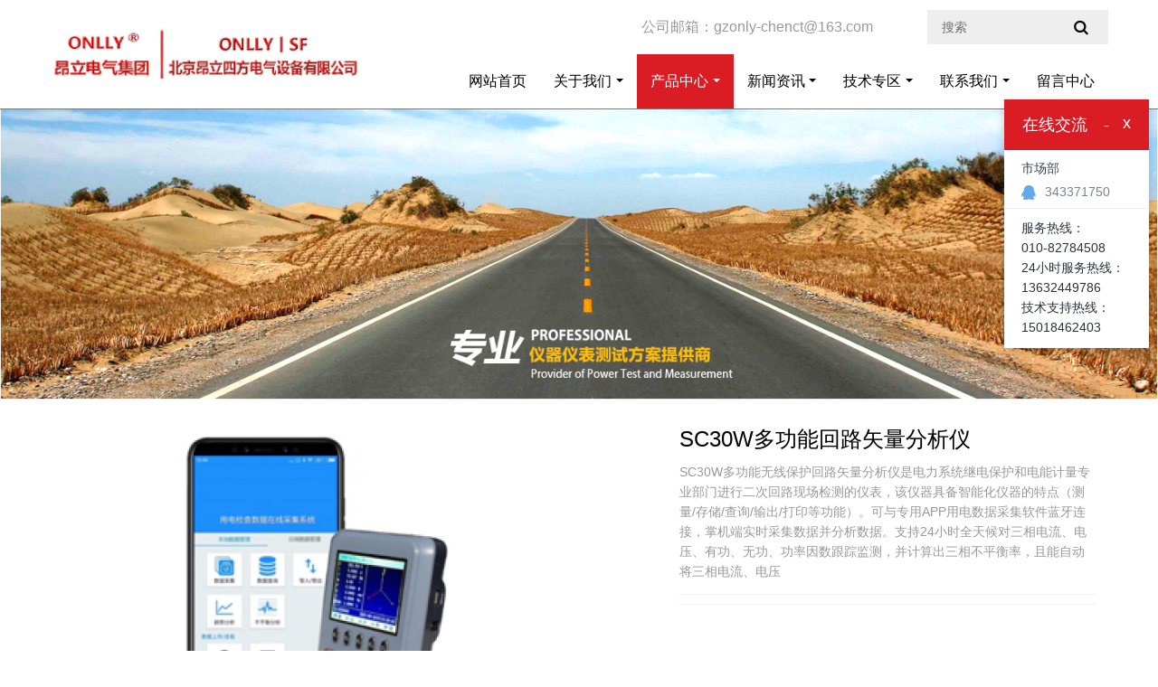

--- FILE ---
content_type: text/html;charset=UTF-8
request_url: http://bjonlly.com/product/39-cn.html
body_size: 7561
content:
<!DOCTYPE HTML>
<html>
<head>
<title>SC30W多功能回路矢量分析仪-昂立电气集团-北京昂立-昂立测控</title>
<meta name="renderer" content="webkit">
<meta charset="utf-8" />
<meta http-equiv="X-UA-Compatible" content="IE=edge,chrome=1">
<meta name="viewport" content="width=device-width, initial-scale=1.0,user-scalable=0,minimal-ui">
<meta name="format-detection" content="telephone=no" />
<meta name="description" content="SC30W多功能无线保护回路矢量分析仪是电力系统继电保护和电能计量专业部门进行二次回路现场检测的仪表，该仪器具备智能化仪器的特点（测量/存储/查询/输出/打印等功能）。可与专用APP用电数据采集软件蓝牙连接，掌机端实时采集数据并分析数据。支持24小时全天候对三相电流、电压、有功、无功、功率因数跟踪监测，并计算出三相不平衡率，且能自动将三相电流、电压" />
<meta name="keywords" content="北京昂立|ONLLY|SF|昂立四方|昂立四方电气|昂立|测控|电测|计量|交采|电能" />
<meta name="generator" content="MetInfo 6.0.0" data-variable="http://bjonlly.com/|cn|25|39|3|mui064"/>
<link href="http://bjonlly.com/favicon.ico" rel="shortcut icon" type="image/x-icon" />
<link rel='stylesheet' type='text/css' href='http://bjonlly.com/public/ui/v2/static/css/basic.css'>
<link rel="stylesheet" type="text/css" href="http://bjonlly.com/templates/mui064/cache/showproduct_cn.css?1768797649"/>

<style>
body{background-image: url(http://bjonlly.com/);background-position: center;background-repeat: no-repeat;background-color: ;font-family:http://bjonlly.com/;}
</style>
<!--[if lte IE 9]>
<script src="http://bjonlly.com/public/ui/v2/static/js/lteie9.js"></script>
<![endif]-->
</head>
<!--[if lte IE 8]>
<div class="text-xs-center m-b-0 bg-blue-grey-100 alert">
    <button type="button" class="close" aria-label="Close" data-dismiss="alert">
        <span aria-hidden="true">×</span>
    </button>
    你正在使用一个 <strong>过时</strong> 的浏览器。请 <a href=https://browsehappy.com/ target=_blank>升级您的浏览器</a>，以提高您的体验。</div>
<![endif]-->
<body>
                <header class="head_nav_met_11_5-header" m-id='1' m-type="head_nav">
<div class="container top-box">
<div class="row">
<div class="logo-box" style="position: relative;z-index: 1603;top:30px;">
    <a href="http://bjonlly.com/" class="met-logo" title="昂立电气集团-北京昂立-昂立测控">
        <h1 hidden>昂立电气集团-北京昂立-昂立测控</h1>
        <div class="vertical-align-middle">
            <img src="http://bjonlly.com/upload/202311/1700019855.png" alt="昂立电气集团-北京昂立-昂立测控"/>
        </div>
    </a>
</div>
<div class="search-box">
    <a href="http://bjonlly.com/search/search.php?lang=cn" class="m-search">
    <i class="icon wb-search" aria-hidden="true"></i>
    </a>
        <div class="search-index">
        <form method="get" action="http://bjonlly.com/search/search.php?lang=cn">
                    <input type="hidden" name="lang" value="cn">
                    <div class="input-search">
                        <button type="submit" class="input-search-btn"><i class="icon wb-search" aria-hidden="true"></i></button>
                        <input type="text" class="" name="searchword" value="" placeholder="搜索" data-fv-notempty="true" data-fv-message="不能为空">
                    </div>
                </form>
        </div>
        <div class="contact-index font-size-16">
            <p class="m-0">
                <span class="tel"></span>
                                    <span class="mail">公司邮箱：gzonly-chenct@163.com</span>
            </p>
        </div>
</div>
</div>
</div>
    <nav class="navbar navbar-default box-shadow-none head_nav_met_11_5">
        <div class="container">
            <div class="row">
                <a href="http://bjonlly.com/" class="met-nav-logo" title="昂立电气集团-北京昂立-昂立测控">
                        <h1 hidden>昂立电气集团-北京昂立-昂立测控</h1>
                        <div class="vertical-align-middle">
                            <img src="http://bjonlly.com/upload/202311/1700019855.png" alt="昂立电气集团-北京昂立-昂立测控"/>
                        </div>
                </a>
                <button type="button" class="navbar-toggler hamburger hamburger-close collapsed  met-nav-toggler" data-target="#met-nav-collapse" data-toggle="collapse">
                    <span class="sr-only"></span>
                    <span class="hamburger-bar"></span>
                </button>
<!-- 会员注册登录 -->
                                    <!-- 会员注册登录 -->
                <div class="collapse navbar-collapse navbar-collapse-toolbar pull-md-right p-0" id="met-nav-collapse">
                    <ul class="nav navbar-nav navlist">
                        <li class='nav-item'>
                            <a href="http://bjonlly.com/" title="网站首页" data-title="网站首页" class="nav-link
                                                            ">网站首页</a>
                        </li>
                                                                            <li class="nav-item dropdown m-l-8">
                                                            <a
                                href="http://bjonlly.com/about/"
                                title="关于我们"
                                data-title="关于我们"
                                class="nav-link dropdown-toggle "
                                data-toggle="dropdown" data-hover="dropdown" 
                                target='_self'                            >
                                                        关于我们</a>
                                                            <div class="dropdown-menu dropdown-menu-right secondmenu animation-slide-top10">
                                                            <a href="http://bjonlly.com/about/"  title="全部" class='dropdown-item nav-parent hidden-lg-up '>全部</a>
                                                                                                    <a href="http://bjonlly.com/about/13-cn.html"  title="公司简介" class='dropdown-item  navlist-2'  target='_self'>公司简介</a>
                                                                                                                                    <a href="http://bjonlly.com/about/12-cn.html"  title="发展历程" class='dropdown-item  navlist-2'  target='_self'>发展历程</a>
                                                                                                                                    <a href="http://bjonlly.com/about/11-cn.html"  title="企业资质" class='dropdown-item  navlist-2'  target='_self'>企业资质</a>
                                                                                            </div>
                        </li>
                                                                                                    <li class="nav-item dropdown m-l-8">
                                                            <a
                                href="http://bjonlly.com/product/"
                                title="产品中心"
                                data-title="产品中心"
                                class="nav-link dropdown-toggle active"
                                data-toggle="dropdown" data-hover="dropdown" 
                                target='_blank'                            >
                                                        产品中心</a>
                                                            <div class="dropdown-menu dropdown-menu-right secondmenu animation-slide-top10">
                                                            <a href="http://bjonlly.com/product/"  title="全部" class='dropdown-item nav-parent hidden-lg-up active'>全部</a>
                                                                                                    <a href="http://bjonlly.com/product/list-7-cn.html"  title="电力仪表检测" class='dropdown-item  navlist-2'  target='_self'>电力仪表检测</a>
                                                                                                                                    <a href="http://bjonlly.com/product/list-24-cn.html"  title="电学计量产品" class='dropdown-item  navlist-2'  target='_self'>电学计量产品</a>
                                                                                                                                    <a href="http://bjonlly.com/product/list-25-cn.html"  title="其他产品" class='dropdown-item active navlist-2'  target='_self'>其他产品</a>
                                                                                            </div>
                        </li>
                                                                                                    <li class="nav-item dropdown m-l-8">
                                                            <a
                                href="http://bjonlly.com/news/"
                                title="新闻资讯"
                                data-title="新闻资讯"
                                class="nav-link dropdown-toggle "
                                data-toggle="dropdown" data-hover="dropdown" 
                                target='_self'                            >
                                                        新闻资讯</a>
                                                            <div class="dropdown-menu dropdown-menu-right secondmenu animation-slide-top10">
                                                            <a href="http://bjonlly.com/news/"  title="全部" class='dropdown-item nav-parent hidden-lg-up '>全部</a>
                                                                                                    <a href="http://bjonlly.com/news/list-3-cn.html"  title="行业资讯" class='dropdown-item  navlist-2'  target='_self'>行业资讯</a>
                                                                                            </div>
                        </li>
                                                                                                    <li class="nav-item dropdown m-l-8">
                                                            <a
                                href="http://bjonlly.com/news1/"
                                title="技术专区"
                                data-title="技术专区"
                                class="nav-link dropdown-toggle "
                                data-toggle="dropdown" data-hover="dropdown" 
                                target='_self'                            >
                                                        技术专区</a>
                                                            <div class="dropdown-menu dropdown-menu-right secondmenu animation-slide-top10">
                                                            <a href="http://bjonlly.com/news1/"  title="全部" class='dropdown-item nav-parent hidden-lg-up '>全部</a>
                                                                                                    <a href="http://bjonlly.com/news1/list-15-cn.html"  title="测试软件" class='dropdown-item  navlist-2'  target='_self'>测试软件</a>
                                                                                            </div>
                        </li>
                                                                                                    <li class="nav-item dropdown m-l-8">
                                                            <a
                                href="http://bjonlly.com/Contact/"
                                title="联系我们"
                                data-title="联系我们"
                                class="nav-link dropdown-toggle "
                                data-toggle="dropdown" data-hover="dropdown" 
                                target='_self'                            >
                                                        联系我们</a>
                                                            <div class="dropdown-menu dropdown-menu-right secondmenu animation-slide-top10">
                                                            <a href="http://bjonlly.com/Contact/"  title="全部" class='dropdown-item nav-parent hidden-lg-up '>全部</a>
                                                                                                    <a href="http://bjonlly.com/Contact/list-23-cn.html"  title="联系方式" class='dropdown-item  navlist-2'  target='_self'>联系方式</a>
                                                                                                                                    <a href="http://bjonlly.com/job/"  title="招聘信息" class='dropdown-item  navlist-2'  target='_blank'>招聘信息</a>
                                                                                            </div>
                        </li>
                                                                                                    <li class='nav-item m-l-8'>
                            <a href="http://bjonlly.com/message/" title="留言中心" class="nav-link " data-title="留言中心"  target='_self'>留言中心</a>
                        </li>
                                                <!--简繁体切换-->
                        <!--简繁体切换-->
<!--多语言-->
            <!--多语言-->
                    </ul>
                </div>

            </div>
        </div>
    </nav>
    </header>

                <div class="banner_met_11_1 page-bg"  m-id='2' m-type="banner">
        <div class="slick-slide">
        <img class="cover-image" src="http://bjonlly.com/upload/201804/1524119458.png" srcset='http://bjonlly.com/upload/thumb_src/767_300/1524119458.png 767w,http://bjonlly.com/upload/201804/1524119458.png' sizes="(max-width: 767px) 767px" alt="" data-height='0|0|0' data-fade="false" data-autoplayspeed=8000>
                            </div>
        <div class="slick-slide">
        <img class="cover-image" src="http://bjonlly.com/upload/201804/1524119711.png" srcset='http://bjonlly.com/upload/thumb_src/767_300/1524119711.png 767w,http://bjonlly.com/upload/201804/1524119711.png' sizes="(max-width: 767px) 767px" alt="" data-height='0|0|0' data-fade="false" data-autoplayspeed=8000>
                            </div>
        <div class="slick-slide">
        <img class="cover-image" src="http://bjonlly.com/upload/201804/1524119813.png" srcset='http://bjonlly.com/upload/thumb_src/767_300/1524119813.png 767w,http://bjonlly.com/upload/201804/1524119813.png' sizes="(max-width: 767px) 767px" alt="" data-height='0|0|0' data-fade="false" data-autoplayspeed=8000>
                            </div>
        <div class="slick-slide">
        <img class="cover-image" src="http://bjonlly.com/upload/201804/1524119129.png" srcset='http://bjonlly.com/upload/thumb_src/767_300/1524119129.png 767w,http://bjonlly.com/upload/201804/1524119129.png' sizes="(max-width: 767px) 767px" alt="" data-height='0|0|0' data-fade="false" data-autoplayspeed=8000>
                            </div>
    </div>


            <!-- 标准模式 -->
<main class="product_list_detail_met_16_1 page met-showproduct pagetype1" m-id='28'>
    <div class="met-showproduct-head page-content block-bg">
        <div class="container">
            <div class="row">
                <div class="col-lg-7">
                                                        <div class='met-showproduct-list fngallery cover text-xs-center    ' id='met-imgs-slick' m-id='noset' m-type="displayimgs">
                            <!--fngallery：启用lightGallery插件的类名-->
                                                                <div class='slick-slide'>
                                <a href='http://bjonlly.com/upload/202112/1639360752.png' data-size='244x238' data-med='http://bjonlly.com/upload/202112/1639360752.png' data-med-size='244x238' class='lg-item-box' data-src='http://bjonlly.com/upload/202112/1639360752.png' data-exthumbimage="http://bjonlly.com/upload/thumb_src/60_60/1639360752.png" data-sub-html='SC30W多功能回路矢量分析仪'>
                                    <!--类名lg-item-box之前为initPhotoSwipeFromDOM插件所用参数；之后为lightGallery插件所用参数，lg-item-box：lightGallery插件对应的类名-->
                                    <img
                                        src                                    ="http://bjonlly.com/upload/thumb_src/400_400/1639360752.png" class='img-fluid' alt='SC30W多功能回路矢量分析仪' />
                                </a>
                            </div>
                                                    </div>
                </div>
                <div class="col-lg-5">
                        <div class="product-intro">
                            <h1 class='m-t-0 font-size-24'>SC30W多功能回路矢量分析仪</h1>
                                                            <p class='description'>SC30W多功能无线保护回路矢量分析仪是电力系统继电保护和电能计量专业部门进行二次回路现场检测的仪表，该仪器具备智能化仪器的特点（测量/存储/查询/输出/打印等功能）。可与专用APP用电数据采集软件蓝牙连接，掌机端实时采集数据并分析数据。支持24小时全天候对三相电流、电压、有功、无功、功率因数跟踪监测，并计算出三相不平衡率，且能自动将三相电流、电压</p>
                                                                                        <ul class="product-para paralist blocks-100 blocks-sm-2 blocks-md-3 blocks-lg-2 m-x-0 p-y-5">
                                                                                                                                            </ul>
                                                    </div>
                </div>
            </div>
        </div>
    </div>
    <div class="met-showproduct-body page-content">
        <div class="container">
            <div class="row">

                    <!-- 内容选项卡 -->
                <div class="col-lg-9 pull-lg-right">
                        
                    <div class="row">
                        <div class="panel panel-body m-b-0 product-detail" boxmh-mh >
                            <ul class="nav nav-tabs nav-tabs-line m-b-20 met-showproduct-navtabs">
                                                                        <li class="nav-item">
                                    <a
                                    class='nav-link
                                                                            active
                                                                        ' data-toggle="tab" href="#product-content0" data-get="product-details">详细信息</a>
                                </li>
                                                            </ul>
                            <article class="tab-content">
                            
                                        
                                <section class="tab-pane met-editor clearfix animation-fade
                                                                            active
                                                                        " id="product-content0">
                                    <p><span style="font-family: 宋体, SimSun;"><strong><span style="font-size: 19px;">一、产品概述</span></strong></span></p><p style="line-height:150%"><span style="font-family: 宋体, SimSun;"><strong><span style="line-height: 150%; font-family: 宋体;">&nbsp;&nbsp;&nbsp; <strong><span style="font-family: 宋体;">SC30W</span></strong></span></strong><strong><span style="line-height: 150%; font-family: 宋体;">多功能无线保护回路矢量分析仪是电力系统继电保护和电能计量专业部门进行二次回路现场检测的仪表，该仪器具备智能化仪器的特点（测量/存储/查询/输出/打印等功能）。</span></strong><strong><span style="line-height: 150%; font-family: 宋体;">可与专用APP用电数据采集软件蓝牙连接，掌机端实时采集数据并分析数据。</span></strong><span style="line-height: 150%; font-family: 宋体;">支持24小时全天候对三相电流、电压、有功、无功、功率因数跟踪监测，并计算出三相不平衡率，且能自动将三相电流、电压、有功、无功、三相不平衡率以曲线形式展现，从而为调整负荷及变压器运行管理，有效降低线损，提供科学的依据。<strong><span style="font-family: 宋体;">仪器按照国家标准GB/T 13978-1992 数字多用表通用技术条件，检定功能满足GB/T 6592-1996、GB/T 7676.2-1998、GB/T 7676.3-1998、GB/T 7676.4-1998、GB/T 7676.5-1998、GB/T 7676.7-1998、GB/T7676.8-1998 、JJG124-2005、JJG780-92等现场使用仪器制造的相关要求制造。</span></strong></span></span></p><p><span style="font-family: 宋体, SimSun;"><strong><span style="font-size: 19px; font-family: 宋体;">二、产品用途</span></strong></span></p><p style="text-align:left;line-height:150%"><span style="font-family: 宋体, SimSun;"><strong><span style="line-height: 150%; font-family: 宋体;">&nbsp;&nbsp;&nbsp; </span></strong><strong><span style="line-height: 150%; font-family: 宋体;">该仪器适用电力行业继电保护、电能计量、防窃电等部门使用，同时也广泛适用于电气设备制造、石油化工、钢铁冶金、电气化铁路、科研教学等电力相关部门，具备以下用途：</span></strong></span></p><p style="margin-left:28px;text-align:left;line-height:150%;text-autospace:none"><span style="line-height: 150%; font-family: 宋体;">1.<span style="font: 9px &quot;Times New Roman&quot;;">&nbsp;&nbsp; </span>检测继电保护二次回路和母差保护系统，读出差动保护各组CT之间的相位关系，</span></p><p style="margin-left:28px;text-align:left;line-height:150%;text-autospace:none"><span style="line-height: 150%; font-family: 宋体;">2.<span style="font: 9px &quot;Times New Roman&quot;;">&nbsp;&nbsp; </span>自动判别线路正反相序；</span></p><p style="margin-left:28px;text-align:left;line-height:150%;text-autospace:none"><span style="line-height: 150%; font-family: 宋体;">3.<span style="font: 9px &quot;Times New Roman&quot;;">&nbsp;&nbsp; </span>电力线路多参数测量(U/I/Φ/P/Q/S/PF/Hz)；</span></p><p style="margin-left:28px;text-align:left;line-height:150%;text-autospace:none"><span style="line-height: 150%; font-family: 宋体;">4.<span style="font: 9px &quot;Times New Roman&quot;;">&nbsp;&nbsp; </span>可用于户表接线测试，自动判别电度表接线正确与否；</span></p><p style="margin-left:28px;text-align:left;line-height:150%;text-autospace:none"><span style="line-height: 150%; font-family: 宋体;">5.<span style="font: 9px &quot;Times New Roman&quot;;">&nbsp;&nbsp; </span>判断电度表运行快慢，合理收缴电费；</span></p><p style="margin-left:28px;text-align:left;line-height:150%;text-autospace:none"><span style="line-height: 150%; font-family: 宋体;">6.<span style="font: 9px &quot;Times New Roman&quot;;">&nbsp;&nbsp; </span>感性和容性电路的判别；</span></p><p style="margin-left:28px;text-align:left;line-height:150%;text-autospace:none"><span style="line-height: 150%; font-family: 宋体;">7.<span style="font: 9px &quot;Times New Roman&quot;;">&nbsp;&nbsp; </span>可配备大电流钳表做电力线损管理数据采集；</span></p><p style="margin-left:28px;text-align:left;line-height:150%;text-autospace:none"><span style="line-height: 150%; font-family: 宋体;">8.<span style="font: 9px &quot;Times New Roman&quot;;">&nbsp;&nbsp; </span>检查变压器接线组别；</span></p><p style="margin-left:28px;text-align:left;line-height:150%;text-autospace:none"><span style="line-height: 150%; font-family: 宋体;">9.<span style="font: 9px &quot;Times New Roman&quot;;">&nbsp;&nbsp; </span>作为漏电流表使用等。</span></p><p><span style="font-family: 宋体, SimSun;"><strong><span style="font-size: 19px; font-family: 宋体;">&nbsp;</span></strong></span></p><p><span style="font-family: 宋体, SimSun;"><strong><span style="font-size: 19px; font-family: 宋体;">三、技术指标</span></strong></span></p><table cellspacing="0" cellpadding="0" width="767"><tbody><tr style=";height:19px" class="firstRow"><td width="102" valign="top" style="border: 1px solid windowtext; padding: 0px 7px;" height="19"><p style="text-align:center"><span style="font-size: 12px; color: black; font-family: 宋体, SimSun;">测量项目</span></p></td><td width="116" valign="top" style="border-top: 1px solid windowtext; border-right: 1px solid windowtext; border-bottom: 1px solid windowtext; border-image: initial; border-left: none; padding: 0px 7px;" height="19"><p style="text-align:center"><span style="font-size: 12px; color: black; font-family: 宋体, SimSun;">量程</span></p></td><td width="149" valign="top" style="border-top: 1px solid windowtext; border-right: 1px solid windowtext; border-bottom: 1px solid windowtext; border-image: initial; border-left: none; padding: 0px 7px;" height="19"><p style="text-align:center"><span style="font-size: 12px; color: black; font-family: 宋体, SimSun;">测量范围</span></p></td><td width="104" valign="top" style="border-top: 1px solid windowtext; border-right: 1px solid windowtext; border-bottom: 1px solid windowtext; border-image: initial; border-left: none; padding: 0px 7px;" height="19"><p style="text-align:center"><span style="font-size: 12px; color: black; font-family: 宋体, SimSun;">最小分辨率</span></p></td><td width="144" valign="top" style="border-top: 1px solid windowtext; border-right: 1px solid windowtext; border-bottom: 1px solid windowtext; border-image: initial; border-left: none; padding: 0px 7px;" height="19"><p style="text-align:center"><span style="font-size: 12px; color: black; font-family: 宋体, SimSun;">误差极限</span></p></td></tr><tr style=";height:4px"><td width="102" valign="top" style="border-right: 1px solid windowtext; border-bottom: 1px solid windowtext; border-left: 1px solid windowtext; border-image: initial; border-top: none; padding: 0px 7px;" height="4"><p style="text-align:center"><span style="font-size: 12px; color: black; font-family: 宋体, SimSun;">交流电压</span></p></td><td width="116" valign="top" style="border-top: none; border-left: none; border-bottom: 1px solid windowtext; border-right: 1px solid windowtext; padding: 0px 7px;" height="4"><p style="text-align:center"><span style="font-size: 12px; color: black; font-family: 宋体, SimSun;">20V/200V/500V</span></p></td><td width="149" style="border-top: none; border-left: none; border-bottom: 1px solid windowtext; border-right: 1px solid windowtext; padding: 0px 7px;" height="4"><p style="text-align:center"><span style="font-family: 宋体, SimSun;"><span style="font-size: 12px; font-family: 宋体; color: black;">5V</span><strong><span style="font-size: 12px; font-family: 宋体;">～</span></strong><span style="font-size: 12px; font-family: 宋体; color: black;">500V</span></span></p></td><td width="104" style="border-top: none; border-left: none; border-bottom: 1px solid windowtext; border-right: 1px solid windowtext; padding: 0px 7px;" height="4"><p style="text-align:center"><span style="font-size: 12px; color: black; font-family: 宋体, SimSun;">0.001V</span></p></td><td width="144" style="border-top: none; border-left: none; border-bottom: 1px solid windowtext; border-right: 1px solid windowtext; padding: 0px 7px;" height="4"><p style="text-align:center"><span style="font-size: 12px; color: black; font-family: 宋体, SimSun;">±0.5%量程</span></p></td></tr><tr style=";height:19px"><td width="102" rowspan="3" style="border-right: 1px solid windowtext; border-bottom: 1px solid windowtext; border-left: 1px solid windowtext; border-image: initial; border-top: none; padding: 0px 7px;" height="19"><p style="text-align:center"><span style="font-size: 12px; color: black; font-family: 宋体, SimSun;">交流电流</span></p></td><td width="116" valign="top" style="border-top: none; border-left: none; border-bottom: 1px solid windowtext; border-right: 1px solid windowtext; padding: 0px 7px;" height="19"><p style="text-align:center"><span style="font-size: 12px; color: black; font-family: 宋体, SimSun;">10A</span></p></td><td width="149" valign="top" style="border-top: none; border-left: none; border-bottom: 1px solid windowtext; border-right: 1px solid windowtext; padding: 0px 7px;" height="19"><p style="text-align:center"><span style="font-family: 宋体, SimSun;"><span style="font-size: 12px; font-family: 宋体; color: black;">1.5mA</span><strong><span style="font-size: 12px; font-family: 宋体;">～</span></strong><span style="font-size: 12px; font-family: 宋体; color: black;">10A</span></span></p></td><td width="104" valign="top" style="border-top: none; border-left: none; border-bottom: 1px solid windowtext; border-right: 1px solid windowtext; padding: 0px 7px;" height="19"><p style="text-align:center"><span style="font-size: 12px; color: black; font-family: 宋体, SimSun;">0.1mA</span></p></td><td width="144" valign="top" style="border-top: none; border-left: none; border-bottom: 1px solid windowtext; border-right: 1px solid windowtext; padding: 0px 7px;" height="19"><p style="text-align:center"><span style="font-size: 12px; color: black; font-family: 宋体, SimSun;">±0.5%量程</span></p></td></tr><tr style=";height:19px"><td width="116" valign="top" style="border-top: none; border-left: none; border-bottom: 1px solid windowtext; border-right: 1px solid windowtext; padding: 0px 7px;" height="19"><p style="text-align:center"><span style="font-size: 12px; color: black; font-family: 宋体, SimSun;">100A</span></p></td><td width="149" valign="top" style="border-top: none; border-left: none; border-bottom: 1px solid windowtext; border-right: 1px solid windowtext; padding: 0px 7px;" height="19"><p style="text-align:center"><span style="font-family: 宋体, SimSun;"><span style="font-size: 12px; font-family: 宋体; color: black;">1A</span><strong><span style="font-size: 12px; font-family: 宋体;">～</span></strong><span style="font-size: 12px; font-family: 宋体; color: black;">100A</span></span></p></td><td width="104" valign="top" style="border-top: none; border-left: none; border-bottom: 1px solid windowtext; border-right: 1px solid windowtext; padding: 0px 7px;" height="19"><p style="text-align:center"><span style="font-size: 12px; color: black; font-family: 宋体, SimSun;">1mA</span></p></td><td width="144" valign="top" style="border-top: none; border-left: none; border-bottom: 1px solid windowtext; border-right: 1px solid windowtext; padding: 0px 7px;" height="19"><p style="text-align:center"><span style="font-size: 12px; color: black; font-family: 宋体, SimSun;">±0.5%量程</span></p></td></tr><tr style=";height:19px"><td width="116" valign="top" style="border-top: none; border-left: none; border-bottom: 1px solid windowtext; border-right: 1px solid windowtext; padding: 0px 7px;" height="19"><p style="text-align:center"><span style="font-size: 12px; color: black; font-family: 宋体, SimSun;">500A</span></p></td><td width="149" valign="top" style="border-top: none; border-left: none; border-bottom: 1px solid windowtext; border-right: 1px solid windowtext; padding: 0px 7px;" height="19"><p style="text-align:center"><span style="font-family: 宋体, SimSun;"><span style="font-size: 12px; font-family: 宋体; color: black;">5A</span><strong><span style="font-size: 12px; font-family: 宋体;">～</span></strong><span style="font-size: 12px; font-family: 宋体; color: black;">500A</span></span></p></td><td width="104" valign="top" style="border-top: none; border-left: none; border-bottom: 1px solid windowtext; border-right: 1px solid windowtext; padding: 0px 7px;" height="19"><p style="text-align:center"><span style="font-size: 12px; color: black; font-family: 宋体, SimSun;">10mA</span></p></td><td width="144" valign="top" style="border-top: none; border-left: none; border-bottom: 1px solid windowtext; border-right: 1px solid windowtext; padding: 0px 7px;" height="19"><p style="text-align:center"><span style="font-size: 12px; color: black; font-family: 宋体, SimSun;">±0.5%量程</span></p></td></tr><tr style=";height:19px"><td width="102" style="border-right: 1px solid windowtext; border-bottom: 1px solid windowtext; border-left: 1px solid windowtext; border-image: initial; border-top: none; padding: 0px 7px;" height="19"><p style="text-align:center"><span style="font-size: 12px; color: black; font-family: 宋体, SimSun;">相位测量</span></p></td><td width="116" style="border-top: none; border-left: none; border-bottom: 1px solid windowtext; border-right: 1px solid windowtext; padding: 0px 7px;" height="19"><p style="text-align:center"><span style="font-family: 宋体, SimSun;"><span style="font-size: 12px; font-family: 宋体; color: black;">&nbsp; 0</span><strong><span style="font-size: 12px; font-family: 宋体;">～</span></strong><span style="font-size: 12px; font-family: 宋体; color: black;">360°</span></span></p></td><td width="149" style="border-top: none; border-left: none; border-bottom: 1px solid windowtext; border-right: 1px solid windowtext; padding: 0px 7px;" height="19"><p style="text-align:center"><span style="font-family: 宋体, SimSun;"><span style="font-size: 12px; font-family: 宋体; color: black;">5V</span><strong><span style="font-size: 12px; font-family: 宋体;">～</span></strong><span style="font-size: 12px; font-family: 宋体; color: black;">500V/10mA</span><strong><span style="font-size: 12px; font-family: 宋体;">～</span></strong><span style="font-size: 12px; font-family: 宋体; color: black;">10A</span></span></p></td><td width="104" style="border-top: none; border-left: none; border-bottom: 1px solid windowtext; border-right: 1px solid windowtext; padding: 0px 7px;" height="19"><p style="text-align:center"><span style="font-size: 12px; font-family: 宋体; color: black;">0.1°</span></p></td><td width="144" style="border-top: none; border-left: none; border-bottom: 1px solid windowtext; border-right: 1px solid windowtext; padding: 0px 7px;" height="19"><p style="text-align:center"><span style="font-size: 12px; font-family: 宋体; color: black;">±1.0°</span></p></td></tr><tr style=";height:5px"><td width="102" valign="top" style="border-right: 1px solid windowtext; border-bottom: 1px solid windowtext; border-left: 1px solid windowtext; border-image: initial; border-top: none; padding: 0px 7px;" height="5"><p style="text-align:center"><span style="font-size: 12px; color: black; font-family: 宋体, SimSun;">频率测量</span></p></td><td width="116" style="border-top: none; border-left: none; border-bottom: 1px solid windowtext; border-right: 1px solid windowtext; padding: 0px 7px;" height="5"><p style="text-align:center"><span style="font-size: 12px; color: black; font-family: 宋体, SimSun;">50Hz</span></p></td><td width="149" style="border-top: none; border-left: none; border-bottom: 1px solid windowtext; border-right: 1px solid windowtext; padding: 0px 7px;" height="5"><p style="text-align:center"><span style="font-size: 12px; color: black; font-family: 宋体, SimSun;">45-65Hz</span></p></td><td width="104" style="border-top: none; border-left: none; border-bottom: 1px solid windowtext; border-right: 1px solid windowtext; padding: 0px 7px;" height="5"><p style="text-align:center"><span style="font-size: 12px; color: black; font-family: 宋体, SimSun;">0.01Hz</span></p></td><td width="144" style="border-top: none; border-left: none; border-bottom: 1px solid windowtext; border-right: 1px solid windowtext; padding: 0px 7px;" height="5"><p style="text-align:center"><span style="font-size: 12px; color: black; font-family: 宋体, SimSun;">±0.02Hz</span></p></td></tr><tr style=";height:19px"><td width="102" valign="top" style="border-right: 1px solid windowtext; border-bottom: 1px solid windowtext; border-left: 1px solid windowtext; border-image: initial; border-top: none; padding: 0px 7px;" height="19"><p style="text-align:center"><span style="font-size: 12px; color: black; font-family: 宋体, SimSun;">功率测量</span></p></td><td width="175" colspan="2" valign="top" style="border-top: none; border-left: none; border-bottom: 1px solid windowtext; border-right: 1px solid windowtext; padding: 0px 7px;" height="19"><p style="text-align:center"><span style="font-family: 宋体, SimSun;"><span style="font-size: 12px; font-family: 宋体; color: black;">5V</span><strong><span style="font-size: 12px; font-family: 宋体;">～</span></strong><span style="font-size: 12px; font-family: 宋体; color: black;">500V / 1.5mA</span><strong><span style="font-size: 12px; font-family: 宋体;">～</span></strong><span style="font-size: 12px; font-family: 宋体; color: black;">10A</span></span></p></td><td width="104" valign="top" style="border-top: none; border-left: none; border-bottom: 1px solid windowtext; border-right: 1px solid windowtext; padding: 0px 7px;" height="19"><p style="text-align:center"><span style="font-size: 12px; font-family: 宋体, SimSun;">0.1W</span></p></td><td width="144" valign="top" style="border-top: none; border-left: none; border-bottom: 1px solid windowtext; border-right: 1px solid windowtext; padding: 0px 7px;" height="19"><p style="text-align:center"><span style="font-size: 12px; color: black; font-family: 宋体, SimSun;">±1.0% </span></p></td></tr><tr style=";height:19px"><td width="102" valign="top" style="border-right: 1px solid windowtext; border-bottom: 1px solid windowtext; border-left: 1px solid windowtext; border-image: initial; border-top: none; padding: 0px 7px;" height="19"><p style="text-align:center"><span style="font-size: 12px; font-family: 宋体, SimSun;">工作电源</span></p></td><td width="512" colspan="4" valign="top" style="border-top: none; border-left: none; border-bottom: 1px solid windowtext; border-right: 1px solid windowtext; padding: 0px 7px;" height="19"><p><span style="font-size: 12px; font-family: 宋体;">4000mAh/7.4V锂电池供电、PT端子借电、适配器市电插座供电</span></p></td></tr><tr style=";height:19px"><td width="102" style="border-right: 1px solid windowtext; border-bottom: 1px solid windowtext; border-left: 1px solid windowtext; border-image: initial; border-top: none; padding: 0px 7px;" height="19"><p style="text-align:center"><span style="font-size: 12px; font-family: 宋体, SimSun;">外形尺寸及重量</span></p></td><td width="512" colspan="4" valign="top" style="border-top: none; border-left: none; border-bottom: 1px solid windowtext; border-right: 1px solid windowtext; padding: 0px 7px;" height="19"><p style="text-align:left"><span style="font-size: 12px; font-family: 宋体, SimSun;">仪器主机200x126x45（mm）&nbsp;&nbsp; 重量：650g（含电池）</span></p><p><span style="font-size: 12px; font-family: 宋体;">电流钳表140x40x19 （mm）&nbsp;&nbsp; 重量：160g/把&nbsp;&nbsp; 钳口：Φ8mm</span></p></td></tr></tbody></table><p><br/></p>                                </section>
                                                                                                        <div class="tag">
                                        <span></span>
                                                                                            <a href="" title=""></a>
                                                                            </div>
                                                            </article>
                        </div>
                    </div>
                </div>
<!-- 内容选项卡 -->

                     
<!-- 产品侧栏 -->
                <div class="col-lg-3">
                    <div class="row">
                        <aside class="panel panel-body m-b-0 product-hot met-sidebar leftsidebar" boxmh-h>
                            <div class='sidebar-piclist'>
                                <h3 class='m-0 font-size-16 font-weight-300'>为您推荐</h3>
                                <ul class='blocks-2 blocks-md-3 blocks-lg-100 m-t-20 text-xs-center imagesize sidebar-piclist-ul' data-scale='x'>
                                                                        <li class='masonry-child'>
                                        <a href='http://bjonlly.com/product/14-cn.html' title='变电站综合自动化系统校验仪' class='block m-b-0' target='_blank'>
                                            <img src="http://bjonlly.com/upload/thumb_src/1627265065.jpg" class='cover-image' alt='变电站综合自动化系统校验仪' height='100'></a>
                                        <h4 class='m-t-10 m-b-0 font-size-14 text-md-center'>
                                            <a href='http://bjonlly.com/product/14-cn.html' title='变电站综合自动化系统校验仪' target='_blank'>变电站综合自动化系统校验仪</a>
                                        </h4>
                                    </li>
                                                                        <li class='masonry-child'>
                                        <a href='http://bjonlly.com/product/15-cn.html' title='多功能交流采样变送器检定装置' class='block m-b-0' target='_blank'>
                                            <img src="http://bjonlly.com/upload/thumb_src/1627281081.jpg" class='cover-image' alt='多功能交流采样变送器检定装置' height='100'></a>
                                        <h4 class='m-t-10 m-b-0 font-size-14 text-md-center'>
                                            <a href='http://bjonlly.com/product/15-cn.html' title='多功能交流采样变送器检定装置' target='_blank'>多功能交流采样变送器检定装置</a>
                                        </h4>
                                    </li>
                                                                        <li class='masonry-child'>
                                        <a href='http://bjonlly.com/product/4-cn.html' title='电能质量测试分析仪检定装置' class='block m-b-0' target='_blank'>
                                            <img src="http://bjonlly.com/upload/thumb_src/1627279612.jpg" class='cover-image' alt='电能质量测试分析仪检定装置' height='100'></a>
                                        <h4 class='m-t-10 m-b-0 font-size-14 text-md-center'>
                                            <a href='http://bjonlly.com/product/4-cn.html' title='电能质量测试分析仪检定装置' target='_blank'>电能质量测试分析仪检定装置</a>
                                        </h4>
                                    </li>
                                                                        <li class='masonry-child'>
                                        <a href='http://bjonlly.com/product/29-cn.html' title='多功能万用表检定装置/多功能校准器' class='block m-b-0' target='_blank'>
                                            <img src="http://bjonlly.com/upload/thumb_src/1627291999.jpg" class='cover-image' alt='多功能万用表检定装置/多功能校准器' height='100'></a>
                                        <h4 class='m-t-10 m-b-0 font-size-14 text-md-center'>
                                            <a href='http://bjonlly.com/product/29-cn.html' title='多功能万用表检定装置/多功能校准器' target='_blank'>多功能万用表检定装置/多功能校准器</a>
                                        </h4>
                                    </li>
                                                                    </ul>
                            </div>
                        </aside>
                    </div>
                </div>
<!-- 产品侧栏 -->
            
            </div>
        </div>
    </div>
</main>
<!-- 标准模式 -->

        <div class="foot_nav_met_11_1  text-xs-center" m-id='10' m-type="foot_nav">
    <div class="container">
        <div class="row">
                                        <div class="col-lg-2 col-md-3 col-xs-6 list">
                <h4 class='font-size-16 m-t-0'>
                    <a href="http://bjonlly.com/about/"  title="关于我们">关于我们</a>
                </h4>
                                    <ul class='ulstyle m-b-0'>
                                        <li>
                        <a href="http://bjonlly.com/about/13-cn.html"  title="公司简介" target='_self'>公司简介</a>
                    </li>
                                        <li>
                        <a href="http://bjonlly.com/about/12-cn.html"  title="发展历程" target='_self'>发展历程</a>
                    </li>
                                        <li>
                        <a href="http://bjonlly.com/about/11-cn.html"  title="企业资质" target='_self'>企业资质</a>
                    </li>
                                    </ul>
                            </div>
                                                    <div class="col-lg-2 col-md-3 col-xs-6 list">
                <h4 class='font-size-16 m-t-0'>
                    <a href="http://bjonlly.com/product/"  title="产品中心">产品中心</a>
                </h4>
                                    <ul class='ulstyle m-b-0'>
                                        <li>
                        <a href="http://bjonlly.com/product/list-7-cn.html"  title="电力仪表检测" target='_self'>电力仪表检测</a>
                    </li>
                                        <li>
                        <a href="http://bjonlly.com/product/list-24-cn.html"  title="电学计量产品" target='_self'>电学计量产品</a>
                    </li>
                                        <li>
                        <a href="http://bjonlly.com/product/list-25-cn.html"  title="其他产品" target='_self'>其他产品</a>
                    </li>
                                    </ul>
                            </div>
                                                    <div class="col-lg-2 col-md-3 col-xs-6 list">
                <h4 class='font-size-16 m-t-0'>
                    <a href="http://bjonlly.com/news/"  title="新闻资讯">新闻资讯</a>
                </h4>
                                    <ul class='ulstyle m-b-0'>
                                        <li>
                        <a href="http://bjonlly.com/news/list-3-cn.html"  title="行业资讯" target='_self'>行业资讯</a>
                    </li>
                                    </ul>
                            </div>
                                                    <div class="col-lg-2 col-md-3 col-xs-6 list">
                <h4 class='font-size-16 m-t-0'>
                    <a href="http://bjonlly.com/news1/"  title="技术专区">技术专区</a>
                </h4>
                                    <ul class='ulstyle m-b-0'>
                                        <li>
                        <a href="http://bjonlly.com/news1/list-15-cn.html"  title="测试软件" target='_self'>测试软件</a>
                    </li>
                                    </ul>
                            </div>
                                                                                            <div class="col-lg-4 col-md-12 col-xs-12 info">
                                    <em class='font-size-26'><a href="tel:咨询热线：010-82784508">咨询热线：010-82784508</a></em>
                                                    <p>周一至周五：8:30~17:30</p>
                                                    <a id="met-weixin" data-plugin="webuiPopover" data-trigger="hover" data-animation="pop" data-placement='top' data-width='155' data-padding='0' data-content="<div class='text-xs-center'>
                    <img src='http://www.bjonlly.com/upload/202107/1627527258.jpg' alt='昂立电气集团-北京昂立-昂立测控' width='150' height='150' id='met-weixin-img'></div>
                ">
                    <i class="fa fa-weixin"></i>
                </a>
                                                    <a href="http://wpa.qq.com/msgrd?v=3&uin=343371750&site=qq&menu=yes" rel="nofollow" target="_blank">
                    <i class="fa fa-qq"></i>
                </a>
                                                    <a href="https://weibo.com/onlly1994?refer_flag=1001030201_&is_hot=1" rel="nofollow" target="_blank">
                    <i class="fa fa-weibo "></i>
                </a>
                            </div>
        </div>
    </div>
</div>

            
        <footer class='foot_info_met_16_1 met-foot p-y-20 border-top1' m-id='11' m-type='foot'>
	<div class="container text-xs-center">
		    		<p>Copyright©1994-2021 www.bjonlly.com All Rights Reserved</p>
				    		<p>北京昂立四方电气设备有限公司</p>
				    		    			<p><p>ICP备案：<a href="https://beian.miit.gov.cn/#/Integrated/recordQuery" target="_self">京ICP备18017781号-1</a><br/></p></p>
				<div class="powered_by_metinfo">
			Powered&nbsp;by&nbsp;
			<a href="http://www.MetInfo.cn/#copyright" target="_blank" title="MetInfo企业网站管理系统">MetInfo</a>
			&nbsp;6.0.0		</div>
		<ul class="met-langlist p-0">
		    		    	    </ul>
	</div>
</footer>
<input type="hidden" name="met_lazyloadbg" value="http://www.bjonlly.com/">
<script src="http://bjonlly.com/public/ui/v2/static/js/basic.js"></script>
<script src="http://bjonlly.com/templates/mui064/cache/showproduct_cn.js?1768797649"></script>
</body>
</html>

--- FILE ---
content_type: text/html;charset=utf-8
request_url: http://bjonlly.com/include/stat/stat.php?type=para&u=../&d=25-39-cn&_=1768797651185
body_size: 1561
content:

jQuery.statcookie = function (name, value, options) { if (typeof value != 'undefined') { options = options || {}; if (value === null) { value = ''; options.expires = -1; } var expires = ''; if (options.expires && (typeof options.expires == 'number' || options.expires.toUTCString)) { var date; if (typeof options.expires == 'number') { date = new Date(); date.setTime(date.getTime() + (options.expires * 1000)); } else { date = options.expires; } expires = '; expires=' + date.toUTCString(); } var path = options.path ? '; path=' + options.path : ''; var domain = options.domain ? '; domain=' + options.domain : ''; var secure = options.secure ? '; secure' : ''; document.cookie = [name, '=', encodeURIComponent(value), expires, path, domain, secure].join(''); } else { var cookieValue = null; if (document.cookie && document.cookie != '') { var cookies = document.cookie.split(';'); for (var i = 0; i < cookies.length; i++) { var cookie = jQuery.trim(cookies[i]); if (cookie.substring(0, name.length + 1) == (name + '=')) { cookieValue = decodeURIComponent(cookie.substring(name.length + 1)); break; } } } return cookieValue; } };
jQuery.myPlugin={Client:function(){var a={ie:0,webkit:0,gecko:0,opera:0,khtml:0};var b={se360:0,se:0,maxthon:0,qq:0,tt:0,theworld:0,cometbrowser:0,greenbrowser:0,ie:0,chrome:0,netscape:0,firefox:0,opera:0,safari:0,konq:0};var c=navigator.userAgent.toLowerCase();for(var d in a){if(typeof d==='string'){var e='gecko'===d?/rv:([\w.]+)/:RegExp(d+'[ \/]([\w.]+)');if(e.test(c)){a.version=window.opera?window.opera.version():RegExp.$1;a[d]=parseFloat(a.version);a.type=d;break}}};for(var d in b){if(typeof d==='string'){var e=null;switch(d){case'se360':e=/360se(?:[ \/]([\w.]+))?/;break;case'se':e=/se ([\w.]+)/;break;case'qq':e=/qqbrowser\/([\w.]+)/;break;case'tt':e=/tencenttraveler ([\w.]+)/;break;case'safari':e=/version\/([\w.]+)/;break;case'konq':e=/konqueror\/([\w.]+)/;break;case'netscape':e=/navigator\/([\w.]+)/;break;default:e=RegExp(d+'(?:[ \/]([\w.]+))?')};if(e.test(c)){b.metversion=window.opera?window.opera.version():RegExp.$1?RegExp.$1:'';b[d]=parseFloat(b.metversion);b.type=d;break}}};return{engine:a,metshell:b}}};
function broversion(){
	var bro=jQuery.myPlugin.Client();
		t=bro.metshell.type;
		v=bro.metshell.metversion;
		//bro=t=='ie'?t+v:t;
		if(t=='ie'&&v==''){
			e=/ie(?:[ \/]([\w.]+))?/;	
			v=e.exec(navigator.userAgent.toLowerCase())[1];
		}
		bro=t=='ie'?t+v:t;
		if(typeof window.external !='undefined' && typeof window.external.twGetRunPath!='unknown'&& typeof window.external.twGetRunPath!='undefined'){
			var r=external.twGetRunPath();
			if(r&&r.toLowerCase().indexOf('360se') > -1) bro='se360';
		}
		if(t=='ie'&&typeof external.addChannel=='undefined'){
			bro='se360';
		}
	return bro;
}
function forcook(cd,u){
	cd = cd.split(',');
	cdm=cd.length;
	for(var i=0;i < cdm;i++){
		if(u!='' && cd[i]==u)return false;
	}
	return true;
}
function metstat(){
	var url=encodeURIComponent(window.location.href),lurl=encodeURIComponent(document.referrer),cookm=jQuery.statcookie('recordurl'),myDate = new Date();
	var dt = Date.UTC(myDate.getFullYear(),myDate.getMonth(),myDate.getDay(),myDate.getHours(),myDate.getMinutes(),myDate.getSeconds())/1000;
	var xt = Date.UTC(myDate.getFullYear(),myDate.getMonth(),myDate.getDay(),23,59,59)/1000;
	var ctime = xt - dt;
	//if(!cookm || forcook(cookm,url)){
		var cks = cookm?cookm:'';
		var cok = cookm?1:0;
		jQuery.statcookie('recordurl',cks+','+url, {expires: ctime, path: '/'});
		var murl ='../include/stat/stat.php?type=submit';
			murl+='&ip=18.220.56.111';
			murl+='&url='+url;
			murl+='&lurl='+lurl;
			murl+='&cook='+cok;
			murl+='&d=25-39-cn';
			murl+='&browser='+broversion();
			murl+='&jsoncallback=?';
		//$.ajax({ type: 'POST', url: murl });
		jQuery.getJSON(murl);
	//}
}
metstat();
			

--- FILE ---
content_type: text/html;charset=utf-8
request_url: http://bjonlly.com/online/?lang=cn
body_size: 587
content:
{"html":"<div id=\"onlinebox\" class=\"onlinebox\" style=\"display:none;\" m-type=\"online\" m-id=\"online\"><div class=\"onlinebox-open\" id=\"onlinebox-open\" style=\"background:#da1c25;\"><i class=\"fa fa-comments-o\"><\/i><\/div><div class=\"onlinebox-top\"  style=\"background:#da1c25;\"><span class=\"editable-click\" met-id=\"17\" met-table=\"language\" met-field=\"value\">\u5728\u7ebf\u4ea4\u6d41<\/span><a href=\"javascript:;\" class=\"onlinebox-close\" title=\"\" onclick=\"return onlineclose();\">x<\/a><a href=\"javascript:;\" class=\"onlinebox-min\" onclick=\"return onlinemin();\">-<\/a>\t\t<\/div>\t\t<div class=\"onlinebox-center\">\t\t<div class=\"onlinebox-center-box list-group\"><li class=\"list-group-item\"><h4 class=\"list-group-item-heading\">\u5e02\u573a\u90e8<\/h4><p class=\"met_qq list-group-item-text\"><a href=\"http:\/\/wpa.qq.com\/msgrd?v=3&uin=343371750&site=qq&menu=yes\" target=\"_blank\"><i class=\"fa fa-qq\"><\/i><span>343371750<\/span><\/a><\/p><\/li>\t\t\t<\/div>\t\t<\/div>\t\t<div class=\"onlinebox-bottom\">\t\t\t<div class=\"onlinebox-bottom-box\"><div class=\"online-tbox list-group-item\"><p>\u670d\u52a1\u70ed\u7ebf\uff1a<\/p><p>010-82784508<\/p><p>24\u5c0f\u65f6\u670d\u52a1\u70ed\u7ebf\uff1a<\/p><p>13632449786<\/p><p>\u6280\u672f\u652f\u6301\u70ed\u7ebf\uff1a<\/p><p>15018462403<\/p>\t\t\t<\/div><\/div>\t\t<\/div><\/div>","t":"2","x":"10","y":"110"}